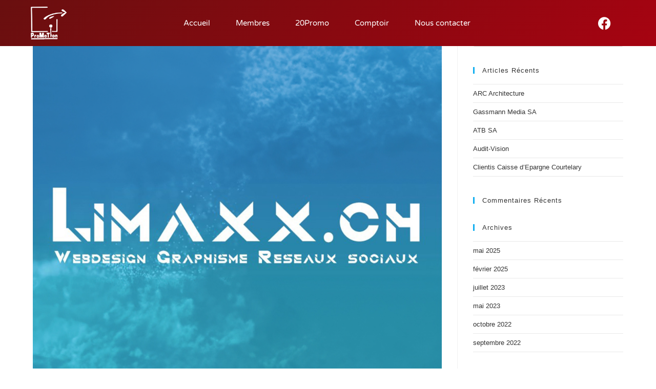

--- FILE ---
content_type: text/css
request_url: https://promotiontramelan.ch/wp-content/uploads/elementor/css/post-105.css?ver=1768607610
body_size: 1539
content:
.elementor-105 .elementor-element.elementor-element-3df43d49:not(.elementor-motion-effects-element-type-background), .elementor-105 .elementor-element.elementor-element-3df43d49 > .elementor-motion-effects-container > .elementor-motion-effects-layer{background-color:transparent;background-image:linear-gradient(130deg, #690F0F 0%, #A60311 100%);}.elementor-105 .elementor-element.elementor-element-3df43d49 > .elementor-container{min-height:90px;}.elementor-105 .elementor-element.elementor-element-3df43d49{transition:background 0.3s, border 0.3s, border-radius 0.3s, box-shadow 0.3s;margin-top:0px;margin-bottom:-90px;z-index:10;}.elementor-105 .elementor-element.elementor-element-3df43d49 > .elementor-background-overlay{transition:background 0.3s, border-radius 0.3s, opacity 0.3s;}.elementor-bc-flex-widget .elementor-105 .elementor-element.elementor-element-2b589e25.elementor-column .elementor-widget-wrap{align-items:center;}.elementor-105 .elementor-element.elementor-element-2b589e25.elementor-column.elementor-element[data-element_type="column"] > .elementor-widget-wrap.elementor-element-populated{align-content:center;align-items:center;}.elementor-widget-image .widget-image-caption{color:var( --e-global-color-text );font-family:var( --e-global-typography-text-font-family ), Sans-serif;font-size:var( --e-global-typography-text-font-size );font-weight:var( --e-global-typography-text-font-weight );}.elementor-105 .elementor-element.elementor-element-a60ca53 > .elementor-widget-container{margin:0px 0px 0px 0px;padding:0px 0px 0px 50px;}.elementor-105 .elementor-element.elementor-element-a60ca53{text-align:start;}.elementor-105 .elementor-element.elementor-element-a60ca53 img{width:70px;}.elementor-bc-flex-widget .elementor-105 .elementor-element.elementor-element-79038fbd.elementor-column .elementor-widget-wrap{align-items:center;}.elementor-105 .elementor-element.elementor-element-79038fbd.elementor-column.elementor-element[data-element_type="column"] > .elementor-widget-wrap.elementor-element-populated{align-content:center;align-items:center;}.elementor-105 .elementor-element.elementor-element-79038fbd > .elementor-element-populated{padding:0px 0px 0px 0px;}.elementor-widget-nav-menu .elementor-nav-menu .elementor-item{font-family:var( --e-global-typography-primary-font-family ), Sans-serif;font-weight:var( --e-global-typography-primary-font-weight );}.elementor-widget-nav-menu .elementor-nav-menu--main .elementor-item{color:var( --e-global-color-text );fill:var( --e-global-color-text );}.elementor-widget-nav-menu .elementor-nav-menu--main .elementor-item:hover,
					.elementor-widget-nav-menu .elementor-nav-menu--main .elementor-item.elementor-item-active,
					.elementor-widget-nav-menu .elementor-nav-menu--main .elementor-item.highlighted,
					.elementor-widget-nav-menu .elementor-nav-menu--main .elementor-item:focus{color:var( --e-global-color-accent );fill:var( --e-global-color-accent );}.elementor-widget-nav-menu .elementor-nav-menu--main:not(.e--pointer-framed) .elementor-item:before,
					.elementor-widget-nav-menu .elementor-nav-menu--main:not(.e--pointer-framed) .elementor-item:after{background-color:var( --e-global-color-accent );}.elementor-widget-nav-menu .e--pointer-framed .elementor-item:before,
					.elementor-widget-nav-menu .e--pointer-framed .elementor-item:after{border-color:var( --e-global-color-accent );}.elementor-widget-nav-menu{--e-nav-menu-divider-color:var( --e-global-color-text );}.elementor-widget-nav-menu .elementor-nav-menu--dropdown .elementor-item, .elementor-widget-nav-menu .elementor-nav-menu--dropdown  .elementor-sub-item{font-family:var( --e-global-typography-accent-font-family ), Sans-serif;font-weight:var( --e-global-typography-accent-font-weight );}.elementor-105 .elementor-element.elementor-element-3887761c > .elementor-widget-container{padding:0% 0% 0% 0%;}.elementor-105 .elementor-element.elementor-element-3887761c .elementor-menu-toggle{margin-left:auto;background-color:rgba(255,255,255,0);border-width:0px;border-radius:0px;}.elementor-105 .elementor-element.elementor-element-3887761c .elementor-nav-menu .elementor-item{font-family:"Varela Round", Sans-serif;font-size:15px;font-weight:300;}.elementor-105 .elementor-element.elementor-element-3887761c .elementor-nav-menu--main .elementor-item{color:#ffffff;fill:#ffffff;padding-left:10px;padding-right:10px;padding-top:5px;padding-bottom:5px;}.elementor-105 .elementor-element.elementor-element-3887761c .elementor-nav-menu--main .elementor-item:hover,
					.elementor-105 .elementor-element.elementor-element-3887761c .elementor-nav-menu--main .elementor-item.elementor-item-active,
					.elementor-105 .elementor-element.elementor-element-3887761c .elementor-nav-menu--main .elementor-item.highlighted,
					.elementor-105 .elementor-element.elementor-element-3887761c .elementor-nav-menu--main .elementor-item:focus{color:#ffffff;fill:#ffffff;}.elementor-105 .elementor-element.elementor-element-3887761c .elementor-nav-menu--main:not(.e--pointer-framed) .elementor-item:before,
					.elementor-105 .elementor-element.elementor-element-3887761c .elementor-nav-menu--main:not(.e--pointer-framed) .elementor-item:after{background-color:#ffffff;}.elementor-105 .elementor-element.elementor-element-3887761c .e--pointer-framed .elementor-item:before,
					.elementor-105 .elementor-element.elementor-element-3887761c .e--pointer-framed .elementor-item:after{border-color:#ffffff;}.elementor-105 .elementor-element.elementor-element-3887761c .elementor-nav-menu--main .elementor-item.elementor-item-active{color:#ffffff;}.elementor-105 .elementor-element.elementor-element-3887761c .elementor-nav-menu--main:not(.e--pointer-framed) .elementor-item.elementor-item-active:before,
					.elementor-105 .elementor-element.elementor-element-3887761c .elementor-nav-menu--main:not(.e--pointer-framed) .elementor-item.elementor-item-active:after{background-color:#ffffff;}.elementor-105 .elementor-element.elementor-element-3887761c .e--pointer-framed .elementor-item.elementor-item-active:before,
					.elementor-105 .elementor-element.elementor-element-3887761c .e--pointer-framed .elementor-item.elementor-item-active:after{border-color:#ffffff;}.elementor-105 .elementor-element.elementor-element-3887761c .e--pointer-framed .elementor-item:before{border-width:1px;}.elementor-105 .elementor-element.elementor-element-3887761c .e--pointer-framed.e--animation-draw .elementor-item:before{border-width:0 0 1px 1px;}.elementor-105 .elementor-element.elementor-element-3887761c .e--pointer-framed.e--animation-draw .elementor-item:after{border-width:1px 1px 0 0;}.elementor-105 .elementor-element.elementor-element-3887761c .e--pointer-framed.e--animation-corners .elementor-item:before{border-width:1px 0 0 1px;}.elementor-105 .elementor-element.elementor-element-3887761c .e--pointer-framed.e--animation-corners .elementor-item:after{border-width:0 1px 1px 0;}.elementor-105 .elementor-element.elementor-element-3887761c .e--pointer-underline .elementor-item:after,
					 .elementor-105 .elementor-element.elementor-element-3887761c .e--pointer-overline .elementor-item:before,
					 .elementor-105 .elementor-element.elementor-element-3887761c .e--pointer-double-line .elementor-item:before,
					 .elementor-105 .elementor-element.elementor-element-3887761c .e--pointer-double-line .elementor-item:after{height:1px;}.elementor-105 .elementor-element.elementor-element-3887761c{--e-nav-menu-horizontal-menu-item-margin:calc( 30px / 2 );--nav-menu-icon-size:25px;}.elementor-105 .elementor-element.elementor-element-3887761c .elementor-nav-menu--main:not(.elementor-nav-menu--layout-horizontal) .elementor-nav-menu > li:not(:last-child){margin-bottom:30px;}.elementor-105 .elementor-element.elementor-element-3887761c .elementor-nav-menu--dropdown a, .elementor-105 .elementor-element.elementor-element-3887761c .elementor-menu-toggle{color:#272727;fill:#272727;}.elementor-105 .elementor-element.elementor-element-3887761c .elementor-nav-menu--dropdown{background-color:#ffffff;}.elementor-105 .elementor-element.elementor-element-3887761c .elementor-nav-menu--dropdown a:hover,
					.elementor-105 .elementor-element.elementor-element-3887761c .elementor-nav-menu--dropdown a:focus,
					.elementor-105 .elementor-element.elementor-element-3887761c .elementor-nav-menu--dropdown a.elementor-item-active,
					.elementor-105 .elementor-element.elementor-element-3887761c .elementor-nav-menu--dropdown a.highlighted,
					.elementor-105 .elementor-element.elementor-element-3887761c .elementor-menu-toggle:hover,
					.elementor-105 .elementor-element.elementor-element-3887761c .elementor-menu-toggle:focus{color:var( --e-global-color-secondary );}.elementor-105 .elementor-element.elementor-element-3887761c .elementor-nav-menu--dropdown a:hover,
					.elementor-105 .elementor-element.elementor-element-3887761c .elementor-nav-menu--dropdown a:focus,
					.elementor-105 .elementor-element.elementor-element-3887761c .elementor-nav-menu--dropdown a.elementor-item-active,
					.elementor-105 .elementor-element.elementor-element-3887761c .elementor-nav-menu--dropdown a.highlighted{background-color:#ffffff;}.elementor-105 .elementor-element.elementor-element-3887761c .elementor-nav-menu--dropdown a.elementor-item-active{color:var( --e-global-color-primary );}.elementor-105 .elementor-element.elementor-element-3887761c .elementor-nav-menu--dropdown .elementor-item, .elementor-105 .elementor-element.elementor-element-3887761c .elementor-nav-menu--dropdown  .elementor-sub-item{font-family:"Montserrat", Sans-serif;font-weight:500;}.elementor-105 .elementor-element.elementor-element-3887761c .elementor-nav-menu--main .elementor-nav-menu--dropdown, .elementor-105 .elementor-element.elementor-element-3887761c .elementor-nav-menu__container.elementor-nav-menu--dropdown{box-shadow:0px 2px 15px 0px rgba(0,0,0,0.1);}.elementor-105 .elementor-element.elementor-element-3887761c .elementor-nav-menu--dropdown a{padding-left:16px;padding-right:16px;padding-top:15px;padding-bottom:15px;}.elementor-105 .elementor-element.elementor-element-3887761c .elementor-nav-menu--dropdown li:not(:last-child){border-style:solid;border-color:#efefef;border-bottom-width:1px;}.elementor-105 .elementor-element.elementor-element-3887761c .elementor-nav-menu--main > .elementor-nav-menu > li > .elementor-nav-menu--dropdown, .elementor-105 .elementor-element.elementor-element-3887761c .elementor-nav-menu__container.elementor-nav-menu--dropdown{margin-top:0px !important;}.elementor-105 .elementor-element.elementor-element-3887761c div.elementor-menu-toggle{color:#ffffff;}.elementor-105 .elementor-element.elementor-element-3887761c div.elementor-menu-toggle svg{fill:#ffffff;}.elementor-105 .elementor-element.elementor-element-3887761c div.elementor-menu-toggle:hover, .elementor-105 .elementor-element.elementor-element-3887761c div.elementor-menu-toggle:focus{color:#ffffff;}.elementor-105 .elementor-element.elementor-element-3887761c div.elementor-menu-toggle:hover svg, .elementor-105 .elementor-element.elementor-element-3887761c div.elementor-menu-toggle:focus svg{fill:#ffffff;}.elementor-bc-flex-widget .elementor-105 .elementor-element.elementor-element-720adfd.elementor-column .elementor-widget-wrap{align-items:center;}.elementor-105 .elementor-element.elementor-element-720adfd.elementor-column.elementor-element[data-element_type="column"] > .elementor-widget-wrap.elementor-element-populated{align-content:center;align-items:center;}.elementor-105 .elementor-element.elementor-element-720adfd > .elementor-element-populated{padding:0px 0px 0px 0px;}.elementor-105 .elementor-element.elementor-element-9a91253{--grid-template-columns:repeat(0, auto);--grid-column-gap:5px;--grid-row-gap:0px;}.elementor-105 .elementor-element.elementor-element-9a91253 .elementor-widget-container{text-align:center;}.elementor-105 .elementor-element.elementor-element-9a91253 .elementor-social-icon{background-color:#FFFFFF00;}.elementor-105 .elementor-element.elementor-element-9a91253 .elementor-social-icon i{color:#FFFFFF;}.elementor-105 .elementor-element.elementor-element-9a91253 .elementor-social-icon svg{fill:#FFFFFF;}.elementor-105 .elementor-element.elementor-element-9a91253 .elementor-social-icon:hover i{color:#E3E3E3;}.elementor-105 .elementor-element.elementor-element-9a91253 .elementor-social-icon:hover svg{fill:#E3E3E3;}.elementor-theme-builder-content-area{height:400px;}.elementor-location-header:before, .elementor-location-footer:before{content:"";display:table;clear:both;}@media(max-width:1024px){.elementor-105 .elementor-element.elementor-element-2b589e25 > .elementor-element-populated{padding:0% 0% 0% 5%;}.elementor-widget-image .widget-image-caption{font-size:var( --e-global-typography-text-font-size );}.elementor-105 .elementor-element.elementor-element-a60ca53 > .elementor-widget-container{margin:0px 0px 0px 0px;padding:0px 0px 0px 20px;}.elementor-105 .elementor-element.elementor-element-a60ca53{text-align:start;}.elementor-105 .elementor-element.elementor-element-a60ca53 img{width:67%;}.elementor-105 .elementor-element.elementor-element-79038fbd > .elementor-element-populated{padding:0% 0% 0% 0%;}.elementor-105 .elementor-element.elementor-element-3887761c > .elementor-widget-container{padding:0% 0% 0% 0%;}.elementor-105 .elementor-element.elementor-element-3887761c .elementor-nav-menu--main .elementor-item{padding-left:9px;padding-right:9px;}.elementor-105 .elementor-element.elementor-element-3887761c .elementor-nav-menu--dropdown .elementor-item, .elementor-105 .elementor-element.elementor-element-3887761c .elementor-nav-menu--dropdown  .elementor-sub-item{font-size:16px;}.elementor-105 .elementor-element.elementor-element-3887761c .elementor-nav-menu--dropdown a{padding-top:25px;padding-bottom:25px;}.elementor-105 .elementor-element.elementor-element-3887761c .elementor-nav-menu--main > .elementor-nav-menu > li > .elementor-nav-menu--dropdown, .elementor-105 .elementor-element.elementor-element-3887761c .elementor-nav-menu__container.elementor-nav-menu--dropdown{margin-top:25px !important;}.elementor-105 .elementor-element.elementor-element-720adfd > .elementor-element-populated{padding:0% 5% 0% 5%;}.elementor-105 .elementor-element.elementor-element-9a91253 .elementor-widget-container{text-align:center;}}@media(min-width:768px){.elementor-105 .elementor-element.elementor-element-2b589e25{width:15%;}.elementor-105 .elementor-element.elementor-element-79038fbd{width:69.666%;}.elementor-105 .elementor-element.elementor-element-720adfd{width:15%;}}@media(max-width:1024px) and (min-width:768px){.elementor-105 .elementor-element.elementor-element-2b589e25{width:15%;}.elementor-105 .elementor-element.elementor-element-79038fbd{width:70%;}.elementor-105 .elementor-element.elementor-element-720adfd{width:15%;}}@media(max-width:767px){.elementor-105 .elementor-element.elementor-element-3df43d49{padding:0px 0px 0px 0px;}.elementor-105 .elementor-element.elementor-element-2b589e25{width:50%;}.elementor-105 .elementor-element.elementor-element-2b589e25 > .elementor-element-populated{padding:0px 0px 0px 20px;}.elementor-widget-image .widget-image-caption{font-size:var( --e-global-typography-text-font-size );}.elementor-105 .elementor-element.elementor-element-a60ca53 > .elementor-widget-container{padding:15px 0px 15px 0px;}.elementor-105 .elementor-element.elementor-element-a60ca53 img{width:65px;}.elementor-105 .elementor-element.elementor-element-79038fbd{width:50%;}.elementor-105 .elementor-element.elementor-element-79038fbd > .elementor-element-populated{padding:0px 0px 0px 0px;}.elementor-105 .elementor-element.elementor-element-3887761c > .elementor-widget-container{padding:0px 20px 0px 0px;}.elementor-105 .elementor-element.elementor-element-3887761c .elementor-nav-menu--dropdown{border-radius:0px 0px 0px 0px;}.elementor-105 .elementor-element.elementor-element-3887761c .elementor-nav-menu--dropdown li:first-child a{border-top-left-radius:0px;border-top-right-radius:0px;}.elementor-105 .elementor-element.elementor-element-3887761c .elementor-nav-menu--dropdown li:last-child a{border-bottom-right-radius:0px;border-bottom-left-radius:0px;}.elementor-105 .elementor-element.elementor-element-3887761c .elementor-nav-menu--dropdown a{padding-top:20px;padding-bottom:20px;}.elementor-105 .elementor-element.elementor-element-3887761c .elementor-nav-menu--main > .elementor-nav-menu > li > .elementor-nav-menu--dropdown, .elementor-105 .elementor-element.elementor-element-3887761c .elementor-nav-menu__container.elementor-nav-menu--dropdown{margin-top:26px !important;}.elementor-105 .elementor-element.elementor-element-720adfd{width:50%;}.elementor-105 .elementor-element.elementor-element-720adfd > .elementor-element-populated{padding:0px 0px 0px 0px;}}

--- FILE ---
content_type: text/css
request_url: https://promotiontramelan.ch/wp-content/uploads/elementor/css/post-123.css?ver=1768607610
body_size: 1906
content:
.elementor-123 .elementor-element.elementor-element-b4f6d01:not(.elementor-motion-effects-element-type-background), .elementor-123 .elementor-element.elementor-element-b4f6d01 > .elementor-motion-effects-container > .elementor-motion-effects-layer{background-color:#135783;}.elementor-123 .elementor-element.elementor-element-b4f6d01{transition:background 0.3s, border 0.3s, border-radius 0.3s, box-shadow 0.3s;margin-top:0px;margin-bottom:0px;padding:0% 5% 0% 5%;}.elementor-123 .elementor-element.elementor-element-b4f6d01 > .elementor-background-overlay{transition:background 0.3s, border-radius 0.3s, opacity 0.3s;}.elementor-123 .elementor-element.elementor-element-4d9ec546 > .elementor-widget-wrap > .elementor-widget:not(.elementor-widget__width-auto):not(.elementor-widget__width-initial):not(:last-child):not(.elementor-absolute){margin-block-end:0px;}.elementor-123 .elementor-element.elementor-element-4d9ec546 > .elementor-element-populated{padding:0px 0px 0px 0px;}.elementor-123 .elementor-element.elementor-element-3f9de114{margin-top:0px;margin-bottom:0px;padding:30px 0px 30px 0px;}.elementor-bc-flex-widget .elementor-123 .elementor-element.elementor-element-50623f1c.elementor-column .elementor-widget-wrap{align-items:center;}.elementor-123 .elementor-element.elementor-element-50623f1c.elementor-column.elementor-element[data-element_type="column"] > .elementor-widget-wrap.elementor-element-populated{align-content:center;align-items:center;}.elementor-123 .elementor-element.elementor-element-50623f1c > .elementor-element-populated{padding:0px 0px 0px 0px;}.elementor-widget-image .widget-image-caption{color:var( --e-global-color-text );font-family:var( --e-global-typography-text-font-family ), Sans-serif;font-size:var( --e-global-typography-text-font-size );font-weight:var( --e-global-typography-text-font-weight );}.elementor-123 .elementor-element.elementor-element-49415669{text-align:start;}.elementor-123 .elementor-element.elementor-element-49415669 img{width:53%;}.elementor-widget-icon-list .elementor-icon-list-item:not(:last-child):after{border-color:var( --e-global-color-text );}.elementor-widget-icon-list .elementor-icon-list-icon i{color:var( --e-global-color-primary );}.elementor-widget-icon-list .elementor-icon-list-icon svg{fill:var( --e-global-color-primary );}.elementor-widget-icon-list .elementor-icon-list-item > .elementor-icon-list-text, .elementor-widget-icon-list .elementor-icon-list-item > a{font-family:var( --e-global-typography-text-font-family ), Sans-serif;font-size:var( --e-global-typography-text-font-size );font-weight:var( --e-global-typography-text-font-weight );}.elementor-widget-icon-list .elementor-icon-list-text{color:var( --e-global-color-secondary );}.elementor-123 .elementor-element.elementor-element-a78f608 .elementor-icon-list-icon i{color:#FFFFFF;transition:color 0.3s;}.elementor-123 .elementor-element.elementor-element-a78f608 .elementor-icon-list-icon svg{fill:#FFFFFF;transition:fill 0.3s;}.elementor-123 .elementor-element.elementor-element-a78f608 .elementor-icon-list-item:hover .elementor-icon-list-icon i{color:#FFFFFF8A;}.elementor-123 .elementor-element.elementor-element-a78f608 .elementor-icon-list-item:hover .elementor-icon-list-icon svg{fill:#FFFFFF8A;}.elementor-123 .elementor-element.elementor-element-a78f608{--e-icon-list-icon-size:14px;--icon-vertical-offset:0px;}.elementor-123 .elementor-element.elementor-element-a78f608 .elementor-icon-list-text{color:#FFFFFF;transition:color 0.3s;}.elementor-123 .elementor-element.elementor-element-a78f608 .elementor-icon-list-item:hover .elementor-icon-list-text{color:#FFFFFF8A;}.elementor-bc-flex-widget .elementor-123 .elementor-element.elementor-element-1a9bf8ea.elementor-column .elementor-widget-wrap{align-items:flex-end;}.elementor-123 .elementor-element.elementor-element-1a9bf8ea.elementor-column.elementor-element[data-element_type="column"] > .elementor-widget-wrap.elementor-element-populated{align-content:flex-end;align-items:flex-end;}.elementor-123 .elementor-element.elementor-element-1a9bf8ea > .elementor-widget-wrap > .elementor-widget:not(.elementor-widget__width-auto):not(.elementor-widget__width-initial):not(:last-child):not(.elementor-absolute){margin-block-end:20px;}.elementor-123 .elementor-element.elementor-element-1a9bf8ea > .elementor-element-populated{padding:0px 0px 0px 0px;}.elementor-widget-heading .elementor-heading-title{font-family:var( --e-global-typography-primary-font-family ), Sans-serif;font-weight:var( --e-global-typography-primary-font-weight );color:var( --e-global-color-primary );}.elementor-123 .elementor-element.elementor-element-b9334db > .elementor-widget-container{padding:0px 0px 0px 0px;}.elementor-123 .elementor-element.elementor-element-b9334db{text-align:start;}.elementor-123 .elementor-element.elementor-element-b9334db .elementor-heading-title{font-family:"Roboto", Sans-serif;font-size:25px;font-weight:600;color:#ffffff;}.elementor-widget-form .elementor-field-group > label, .elementor-widget-form .elementor-field-subgroup label{color:var( --e-global-color-text );}.elementor-widget-form .elementor-field-group > label{font-family:var( --e-global-typography-text-font-family ), Sans-serif;font-size:var( --e-global-typography-text-font-size );font-weight:var( --e-global-typography-text-font-weight );}.elementor-widget-form .elementor-field-type-html{color:var( --e-global-color-text );font-family:var( --e-global-typography-text-font-family ), Sans-serif;font-size:var( --e-global-typography-text-font-size );font-weight:var( --e-global-typography-text-font-weight );}.elementor-widget-form .elementor-field-group .elementor-field{color:var( --e-global-color-text );}.elementor-widget-form .elementor-field-group .elementor-field, .elementor-widget-form .elementor-field-subgroup label{font-family:var( --e-global-typography-text-font-family ), Sans-serif;font-size:var( --e-global-typography-text-font-size );font-weight:var( --e-global-typography-text-font-weight );}.elementor-widget-form .elementor-button{font-family:var( --e-global-typography-accent-font-family ), Sans-serif;font-weight:var( --e-global-typography-accent-font-weight );}.elementor-widget-form .e-form__buttons__wrapper__button-next{background-color:var( --e-global-color-accent );}.elementor-widget-form .elementor-button[type="submit"]{background-color:var( --e-global-color-accent );}.elementor-widget-form .e-form__buttons__wrapper__button-previous{background-color:var( --e-global-color-accent );}.elementor-widget-form .elementor-message{font-family:var( --e-global-typography-text-font-family ), Sans-serif;font-size:var( --e-global-typography-text-font-size );font-weight:var( --e-global-typography-text-font-weight );}.elementor-widget-form .e-form__indicators__indicator, .elementor-widget-form .e-form__indicators__indicator__label{font-family:var( --e-global-typography-accent-font-family ), Sans-serif;font-weight:var( --e-global-typography-accent-font-weight );}.elementor-widget-form{--e-form-steps-indicator-inactive-primary-color:var( --e-global-color-text );--e-form-steps-indicator-active-primary-color:var( --e-global-color-accent );--e-form-steps-indicator-completed-primary-color:var( --e-global-color-accent );--e-form-steps-indicator-progress-color:var( --e-global-color-accent );--e-form-steps-indicator-progress-background-color:var( --e-global-color-text );--e-form-steps-indicator-progress-meter-color:var( --e-global-color-text );}.elementor-widget-form .e-form__indicators__indicator__progress__meter{font-family:var( --e-global-typography-accent-font-family ), Sans-serif;font-weight:var( --e-global-typography-accent-font-weight );}.elementor-123 .elementor-element.elementor-element-6584dfbe .elementor-field-group{padding-right:calc( 0px/2 );padding-left:calc( 0px/2 );margin-bottom:0px;}.elementor-123 .elementor-element.elementor-element-6584dfbe .elementor-form-fields-wrapper{margin-left:calc( -0px/2 );margin-right:calc( -0px/2 );margin-bottom:-0px;}.elementor-123 .elementor-element.elementor-element-6584dfbe .elementor-field-group.recaptcha_v3-bottomleft, .elementor-123 .elementor-element.elementor-element-6584dfbe .elementor-field-group.recaptcha_v3-bottomright{margin-bottom:0;}body.rtl .elementor-123 .elementor-element.elementor-element-6584dfbe .elementor-labels-inline .elementor-field-group > label{padding-left:0px;}body:not(.rtl) .elementor-123 .elementor-element.elementor-element-6584dfbe .elementor-labels-inline .elementor-field-group > label{padding-right:0px;}body .elementor-123 .elementor-element.elementor-element-6584dfbe .elementor-labels-above .elementor-field-group > label{padding-bottom:0px;}.elementor-123 .elementor-element.elementor-element-6584dfbe .elementor-field-type-html{padding-bottom:0px;}.elementor-123 .elementor-element.elementor-element-6584dfbe .elementor-field-group .elementor-field{color:#ffffff;}.elementor-123 .elementor-element.elementor-element-6584dfbe .elementor-field-group .elementor-field, .elementor-123 .elementor-element.elementor-element-6584dfbe .elementor-field-subgroup label{font-size:16px;font-weight:300;}.elementor-123 .elementor-element.elementor-element-6584dfbe .elementor-field-group .elementor-field:not(.elementor-select-wrapper){background-color:#00000000;border-color:#ffffff;border-width:0px 0px 1px 1px;border-radius:0px 0px 0px 0px;}.elementor-123 .elementor-element.elementor-element-6584dfbe .elementor-field-group .elementor-select-wrapper select{background-color:#00000000;border-color:#ffffff;border-width:0px 0px 1px 1px;border-radius:0px 0px 0px 0px;}.elementor-123 .elementor-element.elementor-element-6584dfbe .elementor-field-group .elementor-select-wrapper::before{color:#ffffff;}.elementor-123 .elementor-element.elementor-element-6584dfbe .elementor-button{font-size:15px;font-weight:600;text-transform:uppercase;border-style:solid;border-width:1px 1px 1px 1px;border-radius:0px 0px 0px 0px;}.elementor-123 .elementor-element.elementor-element-6584dfbe .e-form__buttons__wrapper__button-next{background-color:#ffffff;color:#000000;border-color:#FFFFFF;}.elementor-123 .elementor-element.elementor-element-6584dfbe .elementor-button[type="submit"]{background-color:#ffffff;color:#000000;border-color:#FFFFFF;}.elementor-123 .elementor-element.elementor-element-6584dfbe .elementor-button[type="submit"] svg *{fill:#000000;}.elementor-123 .elementor-element.elementor-element-6584dfbe .e-form__buttons__wrapper__button-previous{background-color:var( --e-global-color-a563b3b );color:#ffffff;border-color:#FFFFFF;}.elementor-123 .elementor-element.elementor-element-6584dfbe .e-form__buttons__wrapper__button-next:hover{background-color:#FFFFFF57;color:#ffffff;border-color:#FFFFFF;}.elementor-123 .elementor-element.elementor-element-6584dfbe .elementor-button[type="submit"]:hover{background-color:#FFFFFF57;color:#ffffff;border-color:#FFFFFF;}.elementor-123 .elementor-element.elementor-element-6584dfbe .elementor-button[type="submit"]:hover svg *{fill:#ffffff;}.elementor-123 .elementor-element.elementor-element-6584dfbe .e-form__buttons__wrapper__button-previous:hover{color:#ffffff;}.elementor-123 .elementor-element.elementor-element-6584dfbe{--e-form-steps-indicators-spacing:20px;--e-form-steps-indicator-padding:30px;--e-form-steps-indicator-inactive-secondary-color:#ffffff;--e-form-steps-indicator-active-secondary-color:#ffffff;--e-form-steps-indicator-completed-secondary-color:#ffffff;--e-form-steps-divider-width:1px;--e-form-steps-divider-gap:10px;}.elementor-123 .elementor-element.elementor-element-dc875ce:not(.elementor-motion-effects-element-type-background), .elementor-123 .elementor-element.elementor-element-dc875ce > .elementor-motion-effects-container > .elementor-motion-effects-layer{background-color:#0B3652;}.elementor-123 .elementor-element.elementor-element-dc875ce > .elementor-container{min-height:35px;}.elementor-123 .elementor-element.elementor-element-dc875ce{transition:background 0.3s, border 0.3s, border-radius 0.3s, box-shadow 0.3s;margin-top:0px;margin-bottom:0px;padding:0% 5% 0% 5%;}.elementor-123 .elementor-element.elementor-element-dc875ce > .elementor-background-overlay{transition:background 0.3s, border-radius 0.3s, opacity 0.3s;}.elementor-123 .elementor-element.elementor-element-139c1c0 > .elementor-widget-wrap > .elementor-widget:not(.elementor-widget__width-auto):not(.elementor-widget__width-initial):not(:last-child):not(.elementor-absolute){margin-block-end:0px;}.elementor-123 .elementor-element.elementor-element-139c1c0 > .elementor-element-populated{transition:background 0.3s, border 0.3s, border-radius 0.3s, box-shadow 0.3s;padding:0px 0px 0px 0px;}.elementor-123 .elementor-element.elementor-element-139c1c0 > .elementor-element-populated > .elementor-background-overlay{transition:background 0.3s, border-radius 0.3s, opacity 0.3s;}.elementor-123 .elementor-element.elementor-element-7cc97f5{transition:background 0.3s, border 0.3s, border-radius 0.3s, box-shadow 0.3s;margin-top:0px;margin-bottom:0px;}.elementor-123 .elementor-element.elementor-element-7cc97f5 > .elementor-background-overlay{transition:background 0.3s, border-radius 0.3s, opacity 0.3s;}.elementor-bc-flex-widget .elementor-123 .elementor-element.elementor-element-5ad4357.elementor-column .elementor-widget-wrap{align-items:center;}.elementor-123 .elementor-element.elementor-element-5ad4357.elementor-column.elementor-element[data-element_type="column"] > .elementor-widget-wrap.elementor-element-populated{align-content:center;align-items:center;}.elementor-123 .elementor-element.elementor-element-5ad4357 > .elementor-widget-wrap > .elementor-widget:not(.elementor-widget__width-auto):not(.elementor-widget__width-initial):not(:last-child):not(.elementor-absolute){margin-block-end:0px;}.elementor-123 .elementor-element.elementor-element-5ad4357 > .elementor-element-populated{margin:0px 0px 0px 0px;--e-column-margin-right:0px;--e-column-margin-left:0px;padding:0px 0px 0px 0px;}.elementor-123 .elementor-element.elementor-element-429577b{text-align:center;}.elementor-123 .elementor-element.elementor-element-429577b .elementor-heading-title{font-family:"Montserrat", Sans-serif;font-size:14px;font-weight:400;color:#FFFFFF;}.elementor-widget-text-editor{font-family:var( --e-global-typography-text-font-family ), Sans-serif;font-size:var( --e-global-typography-text-font-size );font-weight:var( --e-global-typography-text-font-weight );color:var( --e-global-color-text );}.elementor-widget-text-editor.elementor-drop-cap-view-stacked .elementor-drop-cap{background-color:var( --e-global-color-primary );}.elementor-widget-text-editor.elementor-drop-cap-view-framed .elementor-drop-cap, .elementor-widget-text-editor.elementor-drop-cap-view-default .elementor-drop-cap{color:var( --e-global-color-primary );border-color:var( --e-global-color-primary );}.elementor-123 .elementor-element.elementor-element-c51d728{font-family:"Montserrat", Sans-serif;font-size:20px;font-weight:400;color:#FFFFFF;}.elementor-123 .elementor-element.elementor-element-4395a86{text-align:center;}.elementor-123 .elementor-element.elementor-element-4395a86 .elementor-heading-title{font-family:"Montserrat", Sans-serif;font-size:18px;font-weight:400;color:#FFFFFF;}.elementor-123 .elementor-element.elementor-element-fa13bd6{font-family:"Montserrat", Sans-serif;font-size:20px;font-weight:400;color:#FFFFFF;}.elementor-theme-builder-content-area{height:400px;}.elementor-location-header:before, .elementor-location-footer:before{content:"";display:table;clear:both;}@media(max-width:1024px){.elementor-123 .elementor-element.elementor-element-b4f6d01{margin-top:0px;margin-bottom:0px;padding:0px 20px 0px 20px;}.elementor-widget-image .widget-image-caption{font-size:var( --e-global-typography-text-font-size );}.elementor-widget-icon-list .elementor-icon-list-item > .elementor-icon-list-text, .elementor-widget-icon-list .elementor-icon-list-item > a{font-size:var( --e-global-typography-text-font-size );}.elementor-123 .elementor-element.elementor-element-1a9bf8ea > .elementor-element-populated{padding:50px 80px 0px 0px;}.elementor-123 .elementor-element.elementor-element-b9334db .elementor-heading-title{font-size:19px;}.elementor-widget-form .elementor-field-group > label{font-size:var( --e-global-typography-text-font-size );}.elementor-widget-form .elementor-field-type-html{font-size:var( --e-global-typography-text-font-size );}.elementor-widget-form .elementor-field-group .elementor-field, .elementor-widget-form .elementor-field-subgroup label{font-size:var( --e-global-typography-text-font-size );}.elementor-widget-form .elementor-message{font-size:var( --e-global-typography-text-font-size );}.elementor-123 .elementor-element.elementor-element-dc875ce{margin-top:0px;margin-bottom:0px;padding:0px 0px 0px 0px;}.elementor-123 .elementor-element.elementor-element-139c1c0 > .elementor-element-populated{margin:0px 0px 0px 0px;--e-column-margin-right:0px;--e-column-margin-left:0px;padding:0px 0px 0px 0px;}.elementor-123 .elementor-element.elementor-element-7cc97f5{margin-top:0px;margin-bottom:0px;}.elementor-123 .elementor-element.elementor-element-5ad4357 > .elementor-element-populated{margin:0px 0px 0px 0px;--e-column-margin-right:0px;--e-column-margin-left:0px;padding:0px 0px 0px 0px;}.elementor-123 .elementor-element.elementor-element-429577b .elementor-heading-title{font-size:15px;}.elementor-widget-text-editor{font-size:var( --e-global-typography-text-font-size );}.elementor-123 .elementor-element.elementor-element-c51d728{font-size:20px;}.elementor-123 .elementor-element.elementor-element-4395a86 .elementor-heading-title{font-size:1px;}.elementor-123 .elementor-element.elementor-element-fa13bd6{font-size:20px;}}@media(max-width:767px){.elementor-widget-image .widget-image-caption{font-size:var( --e-global-typography-text-font-size );}.elementor-123 .elementor-element.elementor-element-49415669{text-align:center;}.elementor-123 .elementor-element.elementor-element-49415669 img{width:60%;}.elementor-widget-icon-list .elementor-icon-list-item > .elementor-icon-list-text, .elementor-widget-icon-list .elementor-icon-list-item > a{font-size:var( --e-global-typography-text-font-size );}.elementor-123 .elementor-element.elementor-element-1a9bf8ea > .elementor-widget-wrap > .elementor-widget:not(.elementor-widget__width-auto):not(.elementor-widget__width-initial):not(:last-child):not(.elementor-absolute){margin-block-end:0px;}.elementor-123 .elementor-element.elementor-element-1a9bf8ea > .elementor-element-populated{margin:0px 0px 0px 0px;--e-column-margin-right:0px;--e-column-margin-left:0px;padding:48px 0px 0px 0px;}.elementor-123 .elementor-element.elementor-element-b9334db > .elementor-widget-container{margin:0px 0px 0px 0px;padding:0px 0px 0px 0px;}.elementor-123 .elementor-element.elementor-element-b9334db{text-align:center;}.elementor-123 .elementor-element.elementor-element-b9334db .elementor-heading-title{font-size:22px;}.elementor-widget-form .elementor-field-group > label{font-size:var( --e-global-typography-text-font-size );}.elementor-widget-form .elementor-field-type-html{font-size:var( --e-global-typography-text-font-size );}.elementor-widget-form .elementor-field-group .elementor-field, .elementor-widget-form .elementor-field-subgroup label{font-size:var( --e-global-typography-text-font-size );}.elementor-widget-form .elementor-message{font-size:var( --e-global-typography-text-font-size );}.elementor-123 .elementor-element.elementor-element-6584dfbe > .elementor-widget-container{padding:15px 0px 0px 0px;}.elementor-123 .elementor-element.elementor-element-5ad4357 > .elementor-element-populated{margin:5px 0px 0px 0px;--e-column-margin-right:0px;--e-column-margin-left:0px;padding:0px 0px 0px 0px;}.elementor-123 .elementor-element.elementor-element-429577b{width:var( --container-widget-width, 90% );max-width:90%;--container-widget-width:90%;--container-widget-flex-grow:0;}.elementor-123 .elementor-element.elementor-element-429577b .elementor-heading-title{font-size:15px;line-height:1.3em;}.elementor-widget-text-editor{font-size:var( --e-global-typography-text-font-size );}.elementor-123 .elementor-element.elementor-element-c51d728{text-align:center;font-size:13px;}.elementor-123 .elementor-element.elementor-element-4395a86{width:var( --container-widget-width, 100% );max-width:100%;--container-widget-width:100%;--container-widget-flex-grow:0;}.elementor-123 .elementor-element.elementor-element-4395a86 .elementor-heading-title{font-size:13px;line-height:1.3em;}.elementor-123 .elementor-element.elementor-element-fa13bd6{text-align:center;font-size:13px;}}@media(min-width:768px){.elementor-123 .elementor-element.elementor-element-50623f1c{width:61.272%;}.elementor-123 .elementor-element.elementor-element-1a9bf8ea{width:38.688%;}}@media(max-width:1024px) and (min-width:768px){.elementor-123 .elementor-element.elementor-element-4d9ec546{width:100%;}.elementor-123 .elementor-element.elementor-element-50623f1c{width:50%;}.elementor-123 .elementor-element.elementor-element-1a9bf8ea{width:50%;}}

--- FILE ---
content_type: text/css
request_url: https://promotiontramelan.ch/wp-content/uploads/elementor/css/post-4602.css?ver=1768607610
body_size: 384
content:
.elementor-4602 .elementor-element.elementor-element-5862f8cc > .elementor-container > .elementor-column > .elementor-widget-wrap{align-content:center;align-items:center;}.elementor-4602 .elementor-element.elementor-element-5862f8cc > .elementor-container{min-height:743px;}.elementor-4602 .elementor-element.elementor-element-5862f8cc{overflow:hidden;margin-top:0px;margin-bottom:0px;padding:0px 0px 0px 0px;}.elementor-4602 .elementor-element.elementor-element-638874e9 > .elementor-widget-wrap > .elementor-widget:not(.elementor-widget__width-auto):not(.elementor-widget__width-initial):not(:last-child):not(.elementor-absolute){margin-block-end:0px;}.elementor-4602 .elementor-element.elementor-element-638874e9 > .elementor-element-populated{margin:0px 0px 0px 0px;--e-column-margin-right:0px;--e-column-margin-left:0px;padding:0px 0px 0px 0px;}.elementor-widget-image .widget-image-caption{color:var( --e-global-color-text );font-family:var( --e-global-typography-text-font-family ), Sans-serif;font-size:var( --e-global-typography-text-font-size );font-weight:var( --e-global-typography-text-font-weight );}.elementor-4602 .elementor-element.elementor-element-3e7dcff0{text-align:center;}.elementor-4602 .elementor-element.elementor-element-3e7dcff0 img{width:637px;}#elementor-popup-modal-4602{background-color:rgba(0,0,0,.8);justify-content:center;align-items:center;pointer-events:all;}#elementor-popup-modal-4602 .dialog-message{width:660px;height:920px;align-items:center;}#elementor-popup-modal-4602 .dialog-close-button{display:flex;}#elementor-popup-modal-4602 .dialog-widget-content{box-shadow:2px 8px 23px 3px rgba(0,0,0,0.2);}#elementor-popup-modal-4602 .dialog-close-button i{color:#FFFFFF;}#elementor-popup-modal-4602 .dialog-close-button svg{fill:#FFFFFF;}#elementor-popup-modal-4602 .dialog-close-button:hover i{color:#FD0000;}@media(max-width:1024px){.elementor-widget-image .widget-image-caption{font-size:var( --e-global-typography-text-font-size );}#elementor-popup-modal-4602 .dialog-close-button{font-size:26px;}}@media(max-width:767px){.elementor-4602 .elementor-element.elementor-element-5862f8cc > .elementor-container{min-height:510px;}.elementor-4602 .elementor-element.elementor-element-638874e9 > .elementor-widget-wrap > .elementor-widget:not(.elementor-widget__width-auto):not(.elementor-widget__width-initial):not(:last-child):not(.elementor-absolute){margin-block-end:0px;}.elementor-4602 .elementor-element.elementor-element-638874e9 > .elementor-element-populated{margin:0px 0px 0px 0px;--e-column-margin-right:0px;--e-column-margin-left:0px;padding:0px 0px 0px 0px;}.elementor-widget-image .widget-image-caption{font-size:var( --e-global-typography-text-font-size );}#elementor-popup-modal-4602 .dialog-message{width:100vw;height:530px;padding:0px 0px 0px 0px;}#elementor-popup-modal-4602 .dialog-close-button{top:1%;font-size:25px;}body:not(.rtl) #elementor-popup-modal-4602 .dialog-close-button{right:2%;}body.rtl #elementor-popup-modal-4602 .dialog-close-button{left:2%;}#elementor-popup-modal-4602 .dialog-widget-content{margin:0px 0px 0px 0px;}}